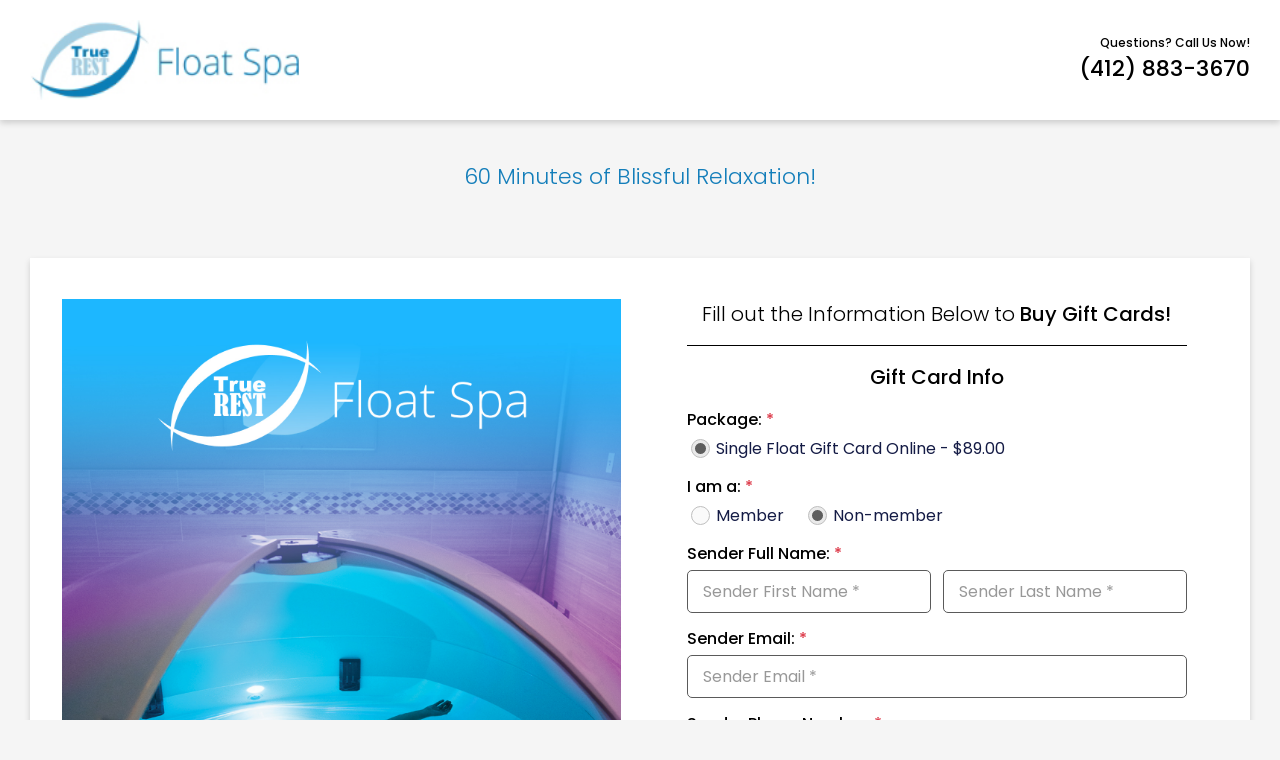

--- FILE ---
content_type: text/html; charset=UTF-8
request_url: https://giftcards.truerest.com/True-REST-South-Hills/gift-cards
body_size: 10159
content:
<!DOCTYPE html>
<html lang="en">
<head>
    <meta charset="UTF-8">
    <meta name="viewport" content="width=device-width, initial-scale=1.0">
   <title>True REST South Hills</title>
    <link rel="preconnect" href="https://fonts.gstatic.com">
    <link href="https://fonts.googleapis.com/css2?family=Poppins:wght@100;200;300;400;500;600&display=swap" rel="stylesheet">   
    <link rel="stylesheet" href="https://cdnjs.cloudflare.com/ajax/libs/font-awesome/4.7.0/css/font-awesome.min.css" integrity="sha512-SfTiTlX6kk+qitfevl/7LibUOeJWlt9rbyDn92a1DqWOw9vWG2MFoays0sgObmWazO5BQPiFucnnEAjpAB+/Sw==" crossorigin="anonymous" />
    <link rel="stylesheet" href="https://giftcards.truerest.com/assets/truerest-gc-new/css/bootstrap.min.css" >
    <link rel="stylesheet" href="https://giftcards.truerest.com/assets/truerest-gc-new/css/counter.css?v=1.0" >
    <link rel="stylesheet" href="https://giftcards.truerest.com/assets/truerest-gc-new/css/owl.theme.default.min.css" >
    <link rel="stylesheet" href="https://giftcards.truerest.com/assets/truerest-gc-new/css/owl.carousel.min.css" >
    <link rel="stylesheet" href="https://giftcards.truerest.com/assets/truerest-gc-new/css/style.css?v=3.5" >
    <script src="https://code.jquery.com/jquery-3.4.1.min.js" ></script>
    <script src="https://cdn.jsdelivr.net/npm/popper.js@1.16.0/dist/umd/popper.min.js" ></script>
    <script src="https://giftcards.truerest.com/assets/truerest-gc-new/js/bootstrap.min.js" ></script>
    <script src="https://giftcards.truerest.com/assets/truerest-gc-new/js/multi-countdown.js?v=1.0"></script>
    <script src="https://giftcards.truerest.com/assets/truerest-gc-new/js/owl.carousel.min.js"></script>
    <link href='https://ajax.googleapis.com/ajax/libs/jqueryui/1.12.1/themes/ui-lightness/jquery-ui.css' rel='stylesheet'>
     <style type="text/css">
        .k-maskedtextbox { padding: 0px !important; }
        
        .form-control input { border: none !important; height: 38px; }
        .package_price { min-width: 110px; }
        .gift_image { display: none; }
        .slide-item { padding: 10px !important; }
        .activeImg { border: 4px solid #147EBA; }
    </style>
<!-- Facebook Pixel Code -->
<script>
!function(f,b,e,v,n,t,s)
{if(f.fbq)return;n=f.fbq=function(){n.callMethod?
n.callMethod.apply(n,arguments):n.queue.push(arguments)};
if(!f._fbq)f._fbq=n;n.push=n;n.loaded=!0;n.version='2.0';
n.queue=[];t=b.createElement(e);t.async=!0;
t.src=v;s=b.getElementsByTagName(e)[0];
s.parentNode.insertBefore(t,s)}(window, document,'script',
'https://connect.facebook.net/en_US/fbevents.js');
fbq('init', '410341397368923');
fbq('track', 'PageView');
</script>
<noscript><img height="1" width="1" style="display:none"
src="https://www.facebook.com/tr?id=410341397368923&ev=PageView&noscript=1"
/></noscript>
<!-- End Facebook Pixel Code -->

<script async src=https://tag.pearldiver.io/ldc.js?pid=247ee2769e0b6871d642b90fec7f157f&aid=16de03f2></script>

<!-- Google Tag Manager -->
<script>(function(w,d,s,l,i){w[l]=w[l]||[];w[l].push({'gtm.start':
new Date().getTime(),event:'gtm.js'});var f=d.getElementsByTagName(s)[0],
j=d.createElement(s),dl=l!='dataLayer'?'&l='+l:'';j.async=true;j.src=
'https://www.googletagmanager.com/gtm.js?id='+i+dl;f.parentNode.insertBefore(j,f);
})(window,document,'script','dataLayer','GTM-574KFXV');</script>
<!-- End Google Tag Manager -->

<!-- Global site tag (gtag.js) - Google Analytics -->
<script async src="https://www.googletagmanager.com/gtag/js?id=G-KZGYC1FXQV"></script>
<script>
  window.dataLayer = window.dataLayer || [];
  function gtag(){dataLayer.push(arguments);}
  gtag('js', new Date());

  gtag('config', 'G-KZGYC1FXQV');
</script>

<!-- Google Tag Manager -->
<script>(function(w,d,s,l,i){w[l]=w[l]||[];w[l].push({'gtm.start':
new Date().getTime(),event:'gtm.js'});var f=d.getElementsByTagName(s)[0],
j=d.createElement(s),dl=l!='dataLayer'?'&l='+l:'';j.async=true;j.src=
'https://www.googletagmanager.com/gtm.js?id='+i+dl;f.parentNode.insertBefore(j,f);
})(window,document,'script','dataLayer','GTM-P46DN9S');</script>
<!-- End Google Tag Manager -->
<!-- Google Tag Manager (noscript) -->
<noscript><iframe src="https://www.googletagmanager.com/ns.html?id=GTM-P46DN9S"
height="0" width="0" style="display:none;visibility:hidden"></iframe></noscript>
<!-- End Google Tag Manager (noscript) -->

<!-- <script type='text/javascript'>
  window.smartlook||(function(d) {
    var o=smartlook=function(){ o.api.push(arguments)},h=d.getElementsByTagName('head')[0];
    var c=d.createElement('script');o.api=new Array();c.async=true;c.type='text/javascript';
    c.charset='utf-8';c.src='https://rec.smartlook.com/recorder.js';h.appendChild(c);
    })(document);
    smartlook('init', '8f6fe5bc9c94e79683b587ea9d3736eea39f7849');
</script> -->
<!-- Google tag (gtag.js) --> 
<script async src="https://www.googletagmanager.com/gtag/js?id=G-FC7MTGMD97"></script> <script> window.dataLayer = window.dataLayer || []; function gtag(){dataLayer.push(arguments);} gtag('js', new Date()); gtag('config', 'G-FC7MTGMD97'); </script>

</head>

<body>
<!-- Google Tag Manager (noscript) -->
<noscript><iframe src="https://www.googletagmanager.com/ns.html?id=GTM-574KFXV "
height="0" width="0" style="display:none;visibility:hidden"></iframe></noscript>
<!-- End Google Tag Manager (noscript) -->
    <div class="wrapper">
        <div class="header">
            <div class="container d-flex justify-content-between align-items-center">
                <div class="logo">
                    <a><img src="https://giftcards.truerest.com/assets/truerest-gc-new/images/logo.jpg" width="270" class="img-fluid"></a>
                </div>
                <div class="callus">
                    <a href="tel:(412) 883-3670" >Questions? Call Us Now! <span>(412) 883-3670</span></a>
                </div>
            </div>
        </div>
        <div class="flash-banner">
            <div class="container clearfix text-center">
                 <!-- <h1>Black Friday Sale! Buy One, Get One <span>FREE</span> Gift Cards!</h1> -->
                 <h1>60 Minutes of Blissful Relaxation!</h1>
                                  <h2></h2>
            </div>
        </div>
        <div class="mind-cont">
            <div class="container">
                 <div class="mid-cont-in ">
                     <div class="row">
                        <div class="mid-cont-in-lft col-12 col-sm-12 col-md-6">
                            <div class="mid-cont-in-lft-cont">
                                                                <img src="https://s3.us-east-1.amazonaws.com/true-rest/images/1735799319Gift Card Page Left Side Image (1).jpg" class="img-fluid ban-desktop" alt="img" >
                                                                                                <img src="https://s3.us-east-1.amazonaws.com/true-rest/images/1735799319Gift Card Page Banner.jpeg" class="img-fluid ban-mobile" alt="img" >
                                                               <!--  <div class="member-cont text-center">
                                    <h3>Are You Currently A True REST Member?</h3>
                                    <p>Check your email for a special member’s <br>only Holiday discount or give us a call.</p>
                                </div> -->
                            </div>
                            
                        </div>
                        <div class="mid-cont-in-rgt col-12 col-sm-12 col-md-6">
                             <form method="POST" action="https://giftcards.truerest.com/v3/True-REST-South-Hills/gift-cards/purchase-gift-card" accept-charset="UTF-8" id="payment-form"><input name="_token" type="hidden" value="1UwCb0kpLZ3CK48ArJE1myLj9NmvHV1ZC0LWrYMN">
                            <div class="mid-cont-in-rgt-in">
                                <!-- <h3 class="text-center"><span>Holiday Float Sale</span></h3> -->
                               <!--  <h3 class="text-center">Fill out the Information Below to <span>Buy One<br> Gift Card and Get One Completely FREE!</span></h3> -->
                                <h3 class="text-center">Fill out the Information Below to <span>Buy Gift Cards!</span></h3>
                                <hr class="hr-line-black">
                                <h3 class="text-center"><span>Gift Card Info</span></h3>

                        <input type="hidden" name="client_id" class="client_id" value="">

                         <div class="packagesList"> 
                            <label class="form-label">Package:  <span class="text-danger">*</span></label>
                            <div class="form-group">
                                
                                                        
                                    <div class="custom-control custom-radio custom-control-inline">
                                        <!-- <input type="radio" value="3144" class="custom-control-input" id="package_id" name="package_id"> -->

                                        

                                        <input class="custom-control-input packages" id="package_id0" data-price="89" data-vouchers="1" data-label="Single Float Gift Card Online" data-taxable="1" data-service="60-Min Float" data-member="33.71" name="package_id" type="radio" value="3144">
                                        <label class="custom-control-label" for="package_id0">Single Float Gift Card Online - 

                                            $89.00
                                         </label>
                                    </div>
                                
                                <div class="text-danger error-block error_package_id"></div>
                            </div>

                                                            </div>


                                                                 <div class="form-group">
                                    <label class="form-label">I am a: <span class="text-danger">*</span></label>
                                    <div class="m-0">
                                        <div class="custom-control custom-radio custom-control-inline pl-20">
                                            <input class="custom-control-input" id="member_yes" data-toggle="modal" data-target="#memberModal" name="check_member" type="radio" value="1">
                                            <label class="custom-control-label" for="member_yes">Member </label>
                                        </div>
                                        <div class="custom-control custom-radio custom-control-inline pl-20">
                                            <input class="custom-control-input" id="member_no" checked="checked" name="check_member" type="radio" value="0">
                                            <label class="custom-control-label" for="member_no">Non-member </label>
                                        </div>
                                    </div>
                                </div>
                                
                                <div class="row row-6">
                                    <div class="col-12 col-sm-12 col-md-12">
                                        <label class="form-label">Sender Full Name: <span class="text-danger">*</span></label>
                                    </div>
                                    <div class="col-12 col-sm-12 col-md-6">
                                        <div class="form-group">
                                              <input class="form-control sender_first_name" placeholder="Sender First Name *" name="sender_first_name" type="text">
                                              <span class="text-danger error-block error_sender_first_name"></span>
                                        </div>
                                    </div>
                                    <div class="col-12 col-sm-12 col-md-6">
                                        <div class="form-group">
                                             <input class="form-control sender_last_name" placeholder="Sender Last Name *" name="sender_last_name" type="text">
                                            <span class="text-danger error-block error_sender_last_name"></span>
                                        </div>
                                    </div>
                                </div>
                                <div class="form-group">
                                    <label class="form-label">Sender Email: <span class="text-danger">*</span></label>
                                    <input class="form-control sender_email" placeholder="Sender Email *" name="sender_email" type="email">
                                        <span class="text-danger error-block error_sender_email"></span>
                                </div>
                                <div class="form-group">
                                    <label class="form-label">Sender Phone Number: <span class="text-danger">*</span></label>
                                    <input class="form-control sender_phone" placeholder="Sender Phone Number *" name="sender_phone" type="text">
                                        <span class="text-danger error-block error_sender_phone"></span>
                                </div>

                                 <div class="col-12 col-sm-12 form-group d-none">
                                    <label class="font-label">Email To:  <span class="text-danger">*</span></label>
                                    <div class="col-sm-12 p-0">
                                        <div class="custom-control custom-radio custom-control-inline">
                                            <input class="custom-control-input" id="Myself" checked="checked" name="buying_for" type="radio" value="self">
                                            <label class="custom-control-label" for="Myself">
                                                Myself 
                                            </label>
                                        </div>
                                        <div class="custom-control custom-radio custom-control-inline">
                                            <input class="custom-control-input" id="other" name="buying_for" type="radio" value="other">
                                            <label class="custom-control-label" for="other">
                                            Someone Else
                                            </label>
                                        </div>
                                    </div>
                                </div>

                                <div class="form-group">
                                    <label class="form-label">Quantity: <span class="text-danger">*</span></label>
                                   <input class="form-control quantity" maxlength="2" name="quantity" type="text" value="1">
                                        <span class="text-danger"></span>
                                        <span class="text-danger error-block error_quantity"></span>
                                   <!--  <p class="quantity-txt"></p> -->
                                </div>
                                <hr class="hr-line-grey">
                              
                                <div class="form-group">
                                    <label class="form-label">Credit Card Number: <span class="text-danger">*</span></label>
                                     <input class="form-control cards-control" id="card_number" placeholder="Card Number (Numbers Only No Dashes) *" name="card_number" type="text" value="">
                                    <span class="text-danger error-block error_card_number"></span>
                                </div>
                                <div class="row row-6">
                                    <div class="col-12 col-sm-12 col-md-4">
                                        <div class="form-group">
                                            <label class="form-label">Exp: <span class="text-danger">*</span></label>
                                           <input class="form-control" id="card_expiry" placeholder="MM/YY *" name="card_expiry" type="text" value="">
                                            <span class="text-danger error-block error_card_expiry"></span>
                                        </div>
                                    </div>
                                    <div class="col-12 col-sm-12 col-md-4">
                                        <div class="form-group">
                                            <label class="form-label">CVC Code: <span class="text-danger">*</span></label>
                                            <input class="form-control" id="card_cvv" placeholder="CVV *" name="card_cvv" type="text" value="">
                                            <span class="text-danger error-block error_card_cvv"></span>
                                        </div>
                                    </div>
                                    <div class="col-12 col-sm-12 col-md-4">
                                        <div class="form-group">
                                            <label class="form-label">Zip Code: <span class="text-danger">*</span></label>
                                            <input class="form-control" id="address_postal_code" placeholder="Zip *" name="address_postal_code" type="text" value="">
                                            <span class="text-danger error-block error_card_zip_code"></span>
                                        </div>
                                    </div>
                                </div>


                                <div class="col-12 col-sm-12 form-group">
                                    <label class="font-label">Choose an image:  <span class="text-danger">*</span></label>

                                    <div class="owl-carousel owl-theme owl-carousel-file">


                                        
                                         <div class="item">
                                            <div class="slide-item">
                                                <input type="radio" class="gift_image" name="gift_image" value="https://true-rest.s3.amazonaws.com/images/1713900727oval1.jpg" />
                                                <img class="radio_image" src="https://true-rest.s3.amazonaws.com/images/1713900727oval1.jpg" alt="img" width="95%" >
                                            </div>
                                        </div>

                                        
                                         <div class="item">
                                            <div class="slide-item">
                                                <input type="radio" class="gift_image" name="gift_image" value="https://true-rest.s3.amazonaws.com/images/1713900727round1.jpg" />
                                                <img class="radio_image" src="https://true-rest.s3.amazonaws.com/images/1713900727round1.jpg" alt="img" width="95%" >
                                            </div>
                                        </div>

                                        
                                         <div class="item">
                                            <div class="slide-item">
                                                <input type="radio" class="gift_image" name="gift_image" value="https://true-rest.s3.amazonaws.com/images/1713900728oval2.jpg" />
                                                <img class="radio_image" src="https://true-rest.s3.amazonaws.com/images/1713900728oval2.jpg" alt="img" width="95%" >
                                            </div>
                                        </div>

                                        
                                         <div class="item">
                                            <div class="slide-item">
                                                <input type="radio" class="gift_image" name="gift_image" value="https://true-rest.s3.amazonaws.com/images/1713900728oval3.jpg" />
                                                <img class="radio_image" src="https://true-rest.s3.amazonaws.com/images/1713900728oval3.jpg" alt="img" width="95%" >
                                            </div>
                                        </div>

                                        
                                         <div class="item">
                                            <div class="slide-item">
                                                <input type="radio" class="gift_image" name="gift_image" value="https://true-rest.s3.amazonaws.com/images/1713900728round3.jpg" />
                                                <img class="radio_image" src="https://true-rest.s3.amazonaws.com/images/1713900728round3.jpg" alt="img" width="95%" >
                                            </div>
                                        </div>

                                        
                                         <div class="item">
                                            <div class="slide-item">
                                                <input type="radio" class="gift_image" name="gift_image" value="https://true-rest.s3.amazonaws.com/images/1713900728round2.jpg" />
                                                <img class="radio_image" src="https://true-rest.s3.amazonaws.com/images/1713900728round2.jpg" alt="img" width="95%" >
                                            </div>
                                        </div>

                                                                             
                                    </div>

                                </div>
                              
                                
                                <hr class="hr-line-grey my-4">
                                <h3 class="text-center"><span>Order Total</span></h3>
                                <div class="max-318">
                                    <table class="table-no-border w-100">
                                        <tbody>
                                            <tr class="membershipSpan d-none"><td class="text-center" colspan="2"><label class="text-success"><b>Exclusive price for memberships</b></label></td></tr>
                                            <tr>
                                                <td class="text-left package_name">Package Name</td>
                                                <td class="text-right package_price pl-3">$00.00</td>
                                            </tr>
                                            <tr class="taxRow d-none">
                                                <td class="text-left">Tax (%)</td>
                                                <td class="text-right pl-3">$00.00</td>
                                            </tr>
                                        </tbody>
                                        <tfoot>
                                            <tr>
                                                <td class="text-right">Total</td>
                                                <td class="text-right total_price pl-3">$00.00</td>
                                            </tr>
                                        </tfoot>
                                    </table>
                                </div>
                               <!--  <h4 class="aple-btns">(APPLE OR ANDROID PAY BUTTONS HERE WHEN AVAILABLE)</h4> -->
                                <div class="text-center">
                                    <a href="#" class="order-btn"><span><img src="https://giftcards.truerest.com/assets/truerest-gc-new/images/shopping-cart.svg" width="18"></span>COMPLETE ORDER</a>
                                </div>
                                <!-- <div class="text-center">
                                    <br clear="all"><a href="https://truerest.com/policy/" target="_blank">Terms and Conditions Apply</a>
                                </div> -->

                                <div class="form-group d-none text-danger processDiv">
                                        <div class="spinner-border" role="status">
                                          <span class="sr-only">Loading...</span>
                                        </div>
                                        <span style="margin-left: 30px; position: absolute;">Please wait while we process your payment ...</span>
                                </div>
                                <input type="hidden" name="link_source" value="">
                                <input type="hidden" name="ucode" value="">

                                </form>
                                
                            </div>

                       </div>
                     </div>
                     
                 </div>
            </div>
        </div>

       <!--  <div class="container securepayment">
            <div class="row">
                <div class="col-12 col-sm-12 col-md-6 securepayment-blk">
                    <div class="securepayment-blk-in">
                        <div class="securepayment-blk-lft"><img src="https://giftcards.truerest.com/assets/truerest-gc-new/images/secure1.svg" alt="secure" ></div>
                        <div class="securepayment-blk-rgt">
                            <h3>Satisfaction Guaranteed</h3>
                            <p>If you’re not 100% satisfied with your first float, you pay nothing! Your gift card may be re-gifted to a friend to use instead.</p>
                        </div>
                    </div>
                </div>
                <div class="col-12 col-sm-12 col-md-6 securepayment-blk">
                    <div class="securepayment-blk-in">
                        <div class="securepayment-blk-lft"><img src="https://giftcards.truerest.com/assets/truerest-gc-new/images/secure2.svg" alt="secure" ></div>
                        <div class="securepayment-blk-rgt">
                            <h3>Secure Payment</h3>
                            <p>All ordera are done through a very secure network. Your credit card information is never stored in any way. We respect your privacy.</p>
                        </div>
                    </div>
                </div>
            </div>
        </div> -->


       <div class="foot-blk">
            <div class="container foot-blk-in">
                <!-- <h2>Learn More About Float Therapy at True REST</h2> -->
                <div class="row">
                    <!-- <div class="col-12 col-sm-12 col-md-6 foot-blk-in-lft">
                        <div class="video-frame">
                            <img src="https://giftcards.truerest.com/assets/truerest-gc-new/images/video-frame.jpg" alt="img" height="248" width="100%" >
                        </div>
                    </div> -->
                    <div class="col-12 col-sm-12 text-center foot-blk-in-rgt">
                        <div class="map-main123">
                           <!--  <div class="map-main-lft">

                                 <iframe src="https://maps.google.com/maps?q=True+REST+South+Hills+2101+Greentree+Road%0ASuite+B-101+Pittsburgh+PA+15220&amp;output=embed" width="100%" height="248" frameborder="0" style="border:0;" allowfullscreen="" aria-hidden="false" tabindex="0"></iframe>
                            </div> -->
                            <div class="map-main-rgt123">
                                                                <p>True REST South Hills<br>2101 Greentree Road
Suite B-101<br>
                                    Pittsburgh, PA 15220</p>
                                                                        <p class="text-center">
                                    <a href="https://truerest.com/policy/" target="_blank">Terms and Conditions Apply</a>
                                </p>

                            </div>
                        </div>
                    </div>
                </div>
            </div>
            <div class="container copy-rights"><p>© True REST 2026 | Designed by Webappclouds</p></div>
        </div>


    </div>



<!-- Modal -->
<div class="modal fade modal-small" id="memberModal" tabindex="-1" role="dialog" aria-labelledby="memberModalLabel" aria-hidden="true">
    <div class="modal-dialog" role="document">
      <div class="modal-content">
        <div class="modal-body text-center">
            <button type="button" class="close" data-dismiss="modal" aria-label="Close">
                <span aria-hidden="true">&times;</span>
            </button>
           
            <div class="step-3 d-none">
                <span class="back-btn backto6" style="cursor: pointer;"><img src="https://giftcards.truerest.com/assets/images/back.svg" class="mr-1">BACK</span>
                <h2 class="page-title-sub">WE’VE SENT YOU A CODE</h2>
                <p class="para-modal">PLEASE ENTER YOUR SIX DIGIT CODE</p>
                <div class="max-220 mb-3">
                    <input type="text" class="form-control smscode text-center" placeholder="ENTER SIX DIGIT CODE" >
                </div>
                <div class="text-center">
                        <a class="btn-blue validateSms">Validate</a>
                    </div>
            </div>

            <div class="step-6">
                <h2 class="page-title-sub">PLEASE ENTER YOUR <br>EMAIL or PHONE</h2>
                <div class="max-220">
                    <div class="mb-3">
                        <input type="text" class="form-control phone text-center" placeholder="Enter Email or Phone" >
                        <span class="text-danger" style="font-size: 14px;">Your Phone Number should be in the below format: <br> For example 8445152294</span>
                    </div>
                    <div class="text-center">
                        <a class="btn-blue min-120 sendText">CONTINUE</a>
                    </div>
                </div>
            </div>
           
        </div>
      </div>
    </div>
  </div>


  <!-- Modal -->
<div class="modal fade modal-small" id="trackModal" tabindex="-1" data-backdrop="static"  data-keyboard="false" role="dialog" aria-labelledby="trackModalLabel" aria-hidden="true">
    <div class="modal-dialog" role="document">
      <div class="modal-content">
        <div class="modal-body text-center">
           <!--  <button type="button" class="close" data-dismiss="modal" aria-label="Close">
                <span aria-hidden="true">&times;</span>
            </button> -->

            <div class="step-6">
                <h2 class="page-title-sub">PLEASE ENTER YOUR EMAIL</h2>
                <div class="max-220">
                    <div class="mb-3">
                        <input type="text" class="form-control text-center" id="trackEmail" name="sender_email_track" placeholder="Please Enter Your Email" autocomplete="off" >
                        <span id="error-message" style="color: red; display: none;"></span>
                    </div>
                    <div class="text-center">
                        <a class="btn-blue-wo-bord min-120" id="trackEmailContinue">CONTINUE</a>
                        <a id="trackEmailContinue1"></a>
                    </div>
                </div>
            </div>
           
        </div>
      </div>
    </div>
  </div>
  <script type="text/javascript" src="https://giftcards.truerest.com/assets/js/kendo.custom.min.js"></script>
  <script src="https://giftcards.truerest.com/assets/truerest-gc-new/js/bootstrap-notify.js" ></script>
  <script type="text/javascript">

    $(document).ready(function(){
            $( document ).on( 'focus', ':input', function(){
                $( this ).attr( 'autocomplete', 'off-password' );
            });
        });

     $(function () {
        $('[data-toggle="tooltip"]').tooltip()
    })
    $('.owl-carousel-file').owlCarousel({
        loop:false,
        margin:0,
        dots:false,
        responsiveClass:true,
        responsive:{
            0:{
                items:1,
                nav:true
            },
            600:{
                items:2,
                nav:true
            },
            1000:{
                items:2,
                nav:true,
                loop:false
            }
        }
    });

    $(".radio_image").click(function(){
        $(".radio_image").removeClass('activeImg');
        $(this).addClass('activeImg');
        $(".radio_image").prev().attr('checked',false);
        $(this).prev().attr('checked',true);
    });


      $('.order-btn').on('click', function(e) { 

            e.preventDefault(); 
            $('.error-block').html('');
            $('.order-btn').hide();
            $('.processDiv').removeClass('d-none');

              var card_number = document.getElementById("card_number");
                    
              var card_cvv = document.getElementById("card_cvv");
               card_number.type = "password"; card_cvv.type = "password";
            $.ajax({
                type: "POST",
                url: $('#payment-form').attr('action'),
                data: $('#payment-form').serialize(),
                success: function(data) {
                    //location.reload();
                    //var response = data.responseJSON;
                    window.location = 'https://giftcards.truerest.com/True-REST-South-Hills/giftcard/order/'+data.unique_code;
                },
                error: function(data)
                {
                    var response = data.responseJSON;
                     $('.order-btn').show();
                     $('.processDiv').addClass('d-none');

                    $.each(response.errors, function(key, value){
                        key =key.replace(".","");
                        $('.error_'+key).html(value);
                    });

                    card_number.type = "text"; card_cvv.type = "text";


                    $('html, body').animate({
                            scrollTop: $(".packagesList").offset().top
                        }, 500);
                                            
                }
            });
        });

       $("#card_number").kendoMaskedTextBox({
                    mask: '0000 0000 0000 0000',
         }); 

         $("#card_expiry").kendoMaskedTextBox({
                // mask: '00/0000',
                mask: '00/00',
         }); 

//         $("#card_cvv").kendoMaskedTextBox({
//                mask: "0000"
//         });

         $(".sender_phone").kendoMaskedTextBox({
                mask: "0000000000"
         });


  </script>

  <script>
       
        $(document).ready(function(){


        $(".packages:first").attr('checked', true);
        
        setTimeout(function(){ calculatePrice(); }, 100);

         var owl;
        function loadslider(){
            owl = $('.owl-carousel');
            owl.owlCarousel({
                loop:false,
                margin:10,
                nav:false,
                items: 1,
                dots: false,
                onInitialized: counter,
                onChanged: counter 
            });
            
            // Custom Button
            $('.am-next').click(function() {
                owl.trigger('next.owl.carousel');
            });
            $('.am-prev').click(function() {
                owl.trigger('prev.owl.carousel');
            });

        }

        //loadslider();
           

            function counter(event) {
                if (!event.namespace) {
                    return;
                }
                var slides = event.relatedTarget;
                $('.slider-counter').text(slides.relative(slides.current()) + 1 + ' of ' + slides.items().length);
                if (event.item.index == 0) jQuery(".am-prev").addClass('disabled');
                    else jQuery(".am-prev").removeClass('disabled');

                    if (event.item.index == (event.item.count - 1)) jQuery(".am-next").addClass('disabled');
                    else jQuery(".am-next").removeClass('disabled');
            }

            
        // owl.on('initialized.owl.carousel changed.owl.carousel', function(e) {
        //     if (!e.namespace)  {
        //     return;
        //     }
        //     var carousel = e.relatedTarget;
        //     $('.slider-counter').text(carousel.relative(carousel.current()) + 1 + ' of ' + carousel.items().length);
        // }) 


         $('.quantity').on('input', function() {
            
            //generateRecipients();
            calculatePrice();

        });
            
        });


    function generateRecipients(){

        var quantity = $('.quantity').val();

        var recipients = '';

            var package_vouchers = $(".packages:checked").attr('data-vouchers');

            var length = $('.owl-carousel .item').length;
             // for (var i=0; i<length; i++) {
             //       $(".owl-carousel").trigger('remove.owl.carousel', [i])
             //                                 .trigger('refresh.owl.carousel');
             //    }

            var c= 1;
            for(var count=1;count<=quantity;count++){

             for(var voucher=1;voucher<=parseInt(package_vouchers);voucher++){

                var innerHtml = '<div class="item">';
            if(c==1){
                 innerHtml += '<div class="custom-control custom-radio pl-20 mb-3">';
                 innerHtml += '<input type="radio" class="custom-control-input" id="copyRecp" name="copyrecp" >';
                 innerHtml += '<label class="custom-control-label" for="copyRecp">Click here if all gift cards have the same recipient info </label></div>';
             }
             innerHtml += '<div class="row row-6">';
             innerHtml += '<div class="col-12 col-sm-12 col-md-12">';
              innerHtml += '<label class="form-label">Recipient Full Name: <span class="text-danger">*</span></label></div>';
             innerHtml += '<div class="col-12 col-sm-12 col-md-6">';
              innerHtml += '<div class="form-group">';
              innerHtml += '<input type="text" name="first_name[]" class="form-control fname" placeholder="Recipient First Name *" > <span class="text-danger error-block error_first_name'+(c-1)+'"></span>';
              innerHtml += '</div></div>';
              innerHtml += '<div class="col-12 col-sm-12 col-md-6">';
             innerHtml += '<div class="form-group">';
              innerHtml += '<input type="text" name="last_name[]" class="form-control lname" placeholder="Recipient Last Name *" > <span class="text-danger error-block error_last_name'+(c-1)+'"></span>';
            innerHtml += '</div></div>';
             innerHtml += '</div>';
            innerHtml += '<div class="form-group">';
             innerHtml += '<label class="form-label">Recipient Email:  <span class="text-danger">*</span></label>';
            innerHtml += '<input type="text" name="email[]" class="form-control remail" placeholder="Recipient Email Address *" > <span class="text-danger error-block error_email'+(c-1)+'"></span>';
            innerHtml += '</div></div>';

                /*$('.owl-carousel').trigger('add.owl.carousel', [innerHtml])
                .trigger('refresh.owl.carousel');*/

                c++;
                }
            }

            copySender();
            calculatePrice();
    }

    function copySender(){

        if ($('#Myself').is(':checked')) {
            $(".fname").val($('.sender_first_name').val());
            $(".lname").val($('.sender_last_name').val());
            $(".remail").val($('.sender_email').val());
        }
    }

    $(document).on('click','#copyRecp', function(e) {

            $(".fname").val($('.fname:first').val());
            $(".lname").val($('.lname:first').val());
            $(".remail").val($('.remail:first').val());

    });
    

    $('#Myself').click(function(){
        copySender();
        $('.Recipientdiv').addClass('d-none');

    });

    $('#other').click(function(){
        $('.Recipientdiv').removeClass('d-none');

    });



    $(".sender_first_name,.sender_last_name,.sender_email").keyup(function(event) {
        copySender();
    });

    $(document).on('change', '.packages', function(){
            generateRecipients();   
            calculatePrice();
    });


    function calculatePrice(){

        var package = $(".packages:checked");

        var package_price = package.attr('data-price');
        var package_label = package.attr('data-label');
        var package_vouchers = package.attr('data-vouchers');
        var taxable = package.attr('data-taxable');
        var service_name = package.attr('data-service');
        
        var member = package.attr('data-member');
        var nonmember = package.attr('data-nonmember');

        quantity = $('.quantity').val();

        if(quantity == '')
            quantity = 1;

        if(!package_price){

            return false;
        }

        package_price = parseFloat(package_price);

        if(member > 0 && $('.client_id').val() != ''){

            package_price = package_price - (package_price*member/100); //.toFixed(2);

            //package_price.toFixed(2);

        } else if(nonmember > 0){

            package_price = package_price - (package_price*nonmember/100);
        }

        package_price = package_price.toFixed(2);

        var total_price = package_price*(quantity);

        if(taxable==1){

            $('.taxRow').removeClass('d-none');

            var tax_amount = total_price*(0/100);

            total_price += parseFloat(tax_amount);

            $('.taxRow .pl-3').html('$'+tax_amount.toFixed(2));

        } else {

            $('.taxRow').addClass('d-none');
        }


        $('.package_name').html(package_label+ '<br><span class="text-success">'+(service_name +' '+quantity*package_vouchers)+' voucher(s)</span>');
        $('.package_price').html(quantity+' X $'+package_price);
        $('.total_price').html('$'+total_price.toFixed(2));

        if(member > 0 && $('.client_id').val() != ''){

            $('.package_price').html( $('.package_price').html() + ' (<del>$'+package.attr('data-price')+'</del>)' );
            $('.membershipSpan').removeClass('d-none');
        } else if(nonmember > 0){

            $('.package_price').html( $('.package_price').html() + ' (<del>$'+package.attr('data-price')+'</del>)' );
            $('.membershipSpan').addClass('d-none');

        } else {

            $('.membershipSpan').addClass('d-none');
        }
       

    }


     $('.sendText').click(function(){

          checkMember($('.phone').val(),'sms');

      })

    $('.validateSms').click(function(){

          validateMember($('.smscode').val());

      })

    function checkMember(search_param,type = 'email'){

          $('.sendMail,.sendText').hide();

        $.ajax({
                    url: 'https://giftcards.truerest.com/True-REST-South-Hills/check-membership',
                    type: 'POST',
                    data: {_token: '1UwCb0kpLZ3CK48ArJE1myLj9NmvHV1ZC0LWrYMN', search_param:search_param, type : type},
                    success: function (data) { 

                      data = JSON.parse(data);

                      if(data.status){

                        if(type =='email'){

                          $('.step-5').removeClass('d-none');
                        } else {
                          $('.step-3').removeClass('d-none');
                        }

                        $('.step-4,.step-6').addClass('d-none');

                      } else{
                        alert("Your record not found in memberships.");
                      }

                      $('.sendMail,.sendText').show();
                    },
                    error: function(data){

                      alert("Something went wrong.")

                      $('.sendMail,.sendText').show();
                    }
                }); 
      }

      function validateMember(code){

          $('.validateEmail,.validateSms').hide();

        $.ajax({
                    url: 'https://giftcards.truerest.com/True-REST-South-Hills/check-code',
                    type: 'POST',
                    data: {_token: '1UwCb0kpLZ3CK48ArJE1myLj9NmvHV1ZC0LWrYMN', code:code},
                    success: function (data) { 

                      if(data==0){

                        alert("Invalid code");
                        return false;
                      } else{
                        $('.client_id').val(data.client_id).attr('readonly','readonly');
                        $('.sender_first_name').val(data.firstName).attr('readonly','readonly');
                        $('.sender_last_name').val(data.lastName).attr('readonly','readonly');

                        if(data.email != '' && data.email != null)
                            $('.sender_email').val(data.email).attr('readonly','readonly');
                        
                        if(data.phone != '' && data.phone != null)
                            $('.sender_phone').val(data.phone).attr('readonly','readonly');
                      }

                      $('.validateEmail,.validateSms').show();
                      $('.verifyMember').hide();
                      $('.close').click();
                       generateRecipients();   
                        calculatePrice();
                      alert("Your membership has been validated, you will see discounts at the checkout screen.")
                    },
                    error: function(data){

                      alert("Something went wrong.")

                      $('.validateEmail,.validateSms').show();
                    }
                }); 
      }

      $(".radio_image:first").click();


        $(document).ready(function() {
            //$('#trackModal').modal('show');

            $('#trackEmailContinue').click(function(){

                var track_email = $('#trackEmail').val();
                var errorMessage = $("#error-message");
                errorMessage.text('').hide();

                if (track_email === "") {
                  errorMessage.text("Please Email is required.").show();

                  setTimeout(function() {
                        $('#error-message').fadeOut();
                    }, 3000);
                  return; 
                }
                var emailRegex = /^[a-zA-Z0-9._-]+@[a-zA-Z0-9.-]+\.[a-zA-Z]{2,6}$/;
                if (!emailRegex.test(track_email)) {
                  errorMessage.text("Please enter a valid email address.").show();
                  setTimeout(function() {
                        $('#error-message').fadeOut();
                    }, 3000);
                  return; 
                }
                $.ajax({
                        url: 'https://giftcards.truerest.com/True-REST-South-Hills/giftcard-page-track',
                        type: 'POST',
                        data: {_token: '1UwCb0kpLZ3CK48ArJE1myLj9NmvHV1ZC0LWrYMN', track_email : track_email,session_id: 'xOzfNg7xHyeE5uehpV77fvTkBjmNvo3nVT8zQPh3',                    ip_address: '10.0.2.200'},
                        success: function (data) { 
                            if (data.success) {
                                // alert(data.message);
                                $(".sender_email_track").val(track_email);
                                $('#trackModal').modal('hide');

                            } else {
                                alert('Error: ' + data.message);
                            }
                        },
                        error: function(data){
                          alert("Something went wrong.");
                        }
                    }); 
               
              });
        });

        $(document).ready(function() {
        // Call the function to collect data on page load
        //collectFormDataAndSend();

        $('input').on('blur', function() { //change
            collectFormDataAndSend();
        });

        function collectFormDataAndSend() {
            var formData = {}; 
            var email = $('.sender_email').val();
            var package_id = $('input[name="package_id"]:checked').val();
            var check_member = $('input[name="check_member"]:checked').val();
            var excludeFields = [
                "card_number","card_expiry","card_cvv","address_postal_code",
                "gift_image","link_source","ucode","undefined",
            ]; 

            $('input').each(function() {
                var inputName = $(this).attr('name');
                var inputId = $(this).attr('id');
                var inputValue = '';

                // Skip excluded fields
                if (excludeFields.includes(inputName) || excludeFields.includes(inputId)) {
                    return; // Skip this field
                }

                // For other inputs (text, email, etc.)
                else {
                    inputValue = $(this).val();
                }

                formData[inputName] = inputValue;
            });
            console.log(formData);
            // Send data via AJAX to the server
            $.ajax({
                url: 'https://giftcards.truerest.com/True-REST-South-Hills/giftcard-page-track-save-field', 
                method: 'POST',
                data: {
                    _token: '1UwCb0kpLZ3CK48ArJE1myLj9NmvHV1ZC0LWrYMN', 
                    json_data: JSON.stringify(formData), 
                    session_id: 'xOzfNg7xHyeE5uehpV77fvTkBjmNvo3nVT8zQPh3', 
                    ip_address: '10.0.2.200', 
                    email: email,
                    package_id: package_id 
                },
                success: function(response) {
                    console.log('Data saved successfully');
                },
                error: function(xhr, status, error) {
                    console.error('Error saving data');
                }
            });
        }
    });

    </script>
<script defer src="https://static.cloudflareinsights.com/beacon.min.js/vcd15cbe7772f49c399c6a5babf22c1241717689176015" integrity="sha512-ZpsOmlRQV6y907TI0dKBHq9Md29nnaEIPlkf84rnaERnq6zvWvPUqr2ft8M1aS28oN72PdrCzSjY4U6VaAw1EQ==" data-cf-beacon='{"version":"2024.11.0","token":"595eaa8de51443439b60640a4e6f2f41","r":1,"server_timing":{"name":{"cfCacheStatus":true,"cfEdge":true,"cfExtPri":true,"cfL4":true,"cfOrigin":true,"cfSpeedBrain":true},"location_startswith":null}}' crossorigin="anonymous"></script>
</body>
</html>

--- FILE ---
content_type: text/css
request_url: https://giftcards.truerest.com/assets/truerest-gc-new/css/counter.css?v=1.0
body_size: 744
content:
 
.purple-gradient {
  background: linear-gradient(40deg, #ff6ec4, #7873f5);
}

.young-passion-gradient {
  background: linear-gradient(40deg, #b12a5b, #ff8177);
}

.title h1 {
  text-align: left;
  color: #202020;
}

.hero {
  color: white;
  padding: 15px;
}

.hero h3 {
  color: white;
}

.description, .simple-examples {
  margin-top: 15px;
}

.description p, .simple-examples p {
  font-weight: 700;
}

.simple-examples .countdown {
  display: none;
}

.simple-examples .countdown.simple-bar {
  background-color: #af0b0b;
  margin: 20px;
  padding: 3px 21px;
  border-radius: 10px;
  text-align: center;
  font-weight: 700;
  color: white;
}

.simple-examples .countdown.fix {
  font-size: 14px;
}

.countdown.show, .countdown.hero_count {
  /* text-align: center;
  background-color: #e4e4e4;
  margin: 22px;
  padding: 20px;
  border-radius: 30px; */
}

.countdown.show h2, .countdown.hero_count h2 {
  font-size: 60px;
}

.countdown.show .running, .countdown.hero_count .running {
  display: -webkit-box;
  display: -ms-flexbox;
  display: flex;
  -ms-flex-flow: wrap;
      flex-flow: wrap;
  -webkit-box-pack: center;
      -ms-flex-pack: center;
          justify-content: center;
}

.countdown.show .running timer, .countdown.hero_count .running timer {
  font-size: 34px;
  font-weight: 500;
  display: -webkit-box;
  display: -ms-flexbox;
  display: flex;
  line-height: 1;
  color: #147EBA;
}

.countdown.show .running timer .days, .countdown.hero_count .running timer .days,
.countdown.show .running timer .hours,
.countdown.hero_count .running timer .hours,
.countdown.show .running timer .minutes,
.countdown.hero_count .running timer .minutes,
.countdown.show .running timer .seconds,
.countdown.hero_count .running timer .seconds {
  width: 114px;
  text-align: center;
  margin: 0 7px;
}

@media (max-width: 480px) {
  .countdown.show .running timer, .countdown.hero_count .running timer {
    font-size: 40px;
  }
  .countdown.show .running timer .days, .countdown.hero_count .running timer .days,
  .countdown.show .running timer .hours,
  .countdown.hero_count .running timer .hours,
  .countdown.show .running timer .minutes,
  .countdown.hero_count .running timer .minutes,
  .countdown.show .running timer .seconds,
  .countdown.hero_count .running timer .seconds {
    width: 49px;
  }
}

.countdown.show .running .labels, .countdown.hero_count .running .labels {
  display: -webkit-box;
  display: -ms-flexbox;
  display: flex;
  font-size: 10px;
  font-weight: 500;
}

.countdown.show .running .labels span, .countdown.hero_count .running .labels span {
  width:133px;
  text-align: center;
  margin: 0px 2px;
}

@media (max-width: 480px) {
  .countdown.show .running .labels span, .countdown.hero_count .running .labels span {
    width: 69px;
  }
}

.countdown.show .running .text, .countdown.hero_count .running .text {
  font-size: 20px;
  margin-top: 12px;
  font-weight: 600;
}

.countdown.show .running button, .countdown.hero_count .running button {
  border: none;
  background-color: black;
  color: white;
  border-radius: 25px;
  padding: 10px 20px;
  margin: 10px;
}

.countdown.show .running .break, .countdown.hero_count .running .break {
  -ms-flex-preferred-size: 100%;
      flex-basis: 100%;
  height: 0;
}

.countdown.show .ended, .countdown.hero_count .ended {
  display: none;
  -ms-flex-flow: wrap;
      flex-flow: wrap;
  -webkit-box-pack: center;
      -ms-flex-pack: center;
          justify-content: center;
}

.countdown.show .ended .text, .countdown.hero_count .ended .text {
  font-size: 20px;
}

.countdown.show .ended button, .countdown.hero_count .ended button {
  border: none;
  background-color: #5a0000;
  color: white;
  border-radius: 25px;
  padding: 10px 20px;
  margin: 10px;
}

.countdown.show .ended .break, .countdown.hero_count .ended .break {
  -ms-flex-preferred-size: 100%;
      flex-basis: 100%;
  height: 0;
}

.countdown.hero_count {
  background-color: #6d0303;
  margin: 0 10px;
}

.countdown.hero_count h2 {
  font-size: 40px;
  color: #b3b3b3;
  font-size: 33px;
}

.countdown.hero_count .running timer {
  color: #e2e2e2;
}

.countdown.hero_count .running button {
  background-color: #af0b0b;
}

.countdown.hero_count .running button a {
  color: white;
}

.countdown.hero_count .running .labels span {
  width: 95px;
  margin: 0px 3px 0px 0px;
}

@media (max-width: 480px) {
  .countdown.hero_count .running .labels span {
    width: 69px;
  }
}
/*# sourceMappingURL=style.css.map */
@keyframes flickerAnimation {
  0%   { opacity:1; }
  50%  { opacity:0; }
  100% { opacity:1; }
}
@-o-keyframes flickerAnimation{
  0%   { opacity:1; }
  50%  { opacity:0; }
  100% { opacity:1; }
}
@-moz-keyframes flickerAnimation{
  0%   { opacity:1; }
  50%  { opacity:0; }
  100% { opacity:1; }
}
@-webkit-keyframes flickerAnimation{
  0%   { opacity:1; }
  50%  { opacity:0; }
  100% { opacity:1; }
}
.animate-flicker {
   -webkit-animation: flickerAnimation 4s infinite;
   -moz-animation: flickerAnimation 4s infinite;
   -o-animation: flickerAnimation 4s infinite;
    animation: flickerAnimation 4s infinite;
    font-weight: 500 !important;
      text-shadow: 2px 2px red;
}

.blink{    opacity: 0;
    animation: blinking 1s linear infinite;
    text-shadow: 0px 7px 2px rgb(159 204 225 / 89%);
    font-weight: 500 !important;
  }
@keyframes blinking {
  from,
  49.9% {
    opacity: 0;
  }
  50%,
  to {
    opacity: 1;
  }
}

--- FILE ---
content_type: text/css
request_url: https://giftcards.truerest.com/assets/truerest-gc-new/css/style.css?v=3.5
body_size: 2174
content:

body{
  font-family: 'Poppins', sans-serif;
  font-size: 16px;
  line-height: 25px;
  color:#141B45;
  background: #F5F5F5;
}
.header {
  box-shadow: 0 3px 6px rgba(0,0,0,0.16);
  padding: 20px 0;
  background: #FFFFFF;
}
.container {
  max-width: 1250px;
}
 
.btn-blue {
  background: #436490 !important;
  border: 2px solid #fff !important;
  outline: 3px solid #436490 !important;
  padding: 7px 25px;
  font-size: 19px;
  line-height: 22px;
  color: #fff !important;
  text-transform: uppercase;
  text-align: center;
  display: inline-block;
  cursor: pointer;
}
.btn-blue-wo-bord {
  background: #436490 !important;
  border: none !important;
  outline: none !important;
  padding: 9px 25px;
  font-size: 11px;
  line-height: 14px;
  color: #fff !important;
  text-transform: uppercase;
  text-align: center;
  display: inline-block;
  cursor: pointer;
  letter-spacing: 2px;
  border-radius: 16px;
}

.mind-cont-blk p small {
  font-size: 12px;
  line-height: 14px;
  color: #141B45;
  margin: 0;
  padding: 0 0 20px;
}

.modal-small .modal-dialog {
  width: 100%;
  max-width: 360px;
}
.modal-small .modal-content{
  background: #F4F4F4;
  border: 0;
  border-radius: 11px;
  padding: 25px;
}
.modal-small .modal-content h2 {
  font-size: 19px;
  line-height: 22px;
  color: #171717;
  margin: 0;
  padding: 10px 0 15px;
  text-align: center;
  letter-spacing: 2px;
}
.modal-small .modal-content .modal-body {
  padding: 0;
}
.max-120 {
  max-width: 120px;
  width: 100%;
  margin: 0 auto;
}
.max-220 {
  max-width: 220px;
  width: 100%;
  margin: 0 auto;
}

.btn-white {
  border:0 !important;
  background: #FFFFFF !important;
  box-shadow: 0 1px 3px rgba(0,0,0,0.10);
  font-size: 14px;
  line-height: 16px;
  color: #171717;
  text-transform: uppercase;
  text-align: center;
  border-radius: 16px;
  padding: 8px 25px !important;
  cursor: pointer;
}

.close {
  width: 29px;
  height: 29px;
  padding: 0 !important;
  box-shadow: 0 1px 3px rgba(0,0,0,0.10);
  font-size: 25px;
  line-height: 29px;
  font-weight: 400;
  color: #171717;
  text-align: center;
  border-radius: 50%;
  background: #FFFFFF !important;
  display: flex;
  align-items: center;
  justify-content: center;
  opacity: 1 !important;
  position: absolute;
  right: -35px;
  top: -37px;
}
.back-btn {
  font-size: 11px;
  line-height: 13px;
  font-weight: 400;
  color: #171717;
  text-transform: uppercase;
  display: inline-flex;
  align-items: center;
  position: absolute;
  left: -10px;
  top: -14px;
}
.para-modal{
  font-size: 11px;
  line-height: 13px;
  font-weight: 400;
  color: #171717;
  margin: 0;
  padding: 0 0 15px;
  letter-spacing: 1.5px;
}
 
.form-group {
  margin-bottom: 13px;
}
.form-control {
  border:1px solid #5A5A5A !important;
  background: #FFFFFF !important;
  box-shadow: none;
  font-size: 16px;
  line-height: 25px;
  color: #000000;
  border-radius: 5px;
  padding: 5px 15px !important;
  height: 43px;
}
textarea.form-control {
  height: auto;
}
.form-control::-webkit-input-placeholder {
  color: #000000;
  opacity: 0.4;
}
.form-control:-moz-placeholder {
  color:  #000000;
  opacity: 0.4;
}
.form-control::-moz-placeholder {
  color:  #000000;
  opacity: 0.4;
  letter-spacing: 1.5px;
}
.form-control:-ms-input-placeholder {
  color:  #000000;
  opacity: 0.4;
}
.form-label {
  font-size: 16px;
  line-height: 25px;
  color: #000000;
  font-weight: 500;
  margin-bottom: 4px;
}

.callus a{
  font-size: 12px;
  line-height: 18px;
  color: #000000;
  font-weight: 500;
  text-align: right;
  display: block;
  text-decoration: none;
}
.callus a span {
  display: block;
  font-size: 22px;
  line-height: 33px;
  color: #000000;
  font-weight: 500;
}
.flash-banner {
  padding:40px 0 50px;
}
.flash-banner h1 {
  font-size: 22px;
  line-height: 33px;
  color: #147EBA;
  font-weight: 300;
  margin:0 0 15px;
  padding:0;
}
.flash-banner h1 span {
  font-weight: 500;
  display: inline-block;
}
.flash-banner h2 {
  font-size: 20px;
  line-height: 30px;
  color: #000000;
  font-weight: 300;
  margin:15px 0 0;
  padding:0;
}
.flash-banner h2 span {
  font-weight: 500;
  display: inline-block;
}
.mid-cont-in {
  background: #FFFFFF;
  padding:41px 32px;
  box-shadow: 0 3px 6px rgba(0,0,0,0.16);

}
.mid-cont-in-rgt-in {
  width: 100%;
  max-width: 500px;
  margin: 0 auto;
}
.mid-cont-in-rgt-in h3 {
  font-size: 20px;
  line-height: 30px;
  color: #000000;
  font-weight: 300;
  margin:0 0 15px;
  padding:0;
}
.mid-cont-in-rgt-in h3 span {
  font-weight: 500;
  /* display: inline-block; */
}
.hr-line-black {
  border-color: #000000;
}
.hr-line-grey {
  border-color: rgba(0,0,0,0.11);
}
.text-danger {
  color: #ED0000;
}


.custom-control{min-height: 1.0rem;}
.custom-control-label::before{background: #FAFAFA;border: solid  1px #5E5E5E !important;}
.custom-checkbox .custom-control-input:checked ~ .custom-control-label::before{ border-color:#5E5E5E !important;  background-color: #5E5E5E !important;}
.custom-control-label{padding: 0px 0 0 5px; cursor: pointer;}
.custom-radio .custom-control-input:checked ~ .custom-control-label::after{
    background-image:none;
    border: solid 2px #5E5E5E;
    border: none;
    border-radius: 50%;
    padding: 0;
    width: 11px;
    height: 11px;
    display: block;
    background: #5E5E5E;
}
.custom-control-label::before{
    top: 3px;
    left: -20px;
    border: solid 1px #BFBFBF !important;
    width: 19px;
    height: 19px;
}
.custom-control-label::after {
    position: absolute;
    top: 7px;
    left: -16px;
    display: block;
    width: 11px;
    height: 11px;
    content: "";
    background-repeat: no-repeat;
    background-position: center center;
    background-size: 11px 11px;
    text-align: center;
  }
  
.custom-control-input:focus ~ .custom-control-label::before{box-shadow: none !important;     box-shadow: none !important;}
.custom-control-input:checked ~ .custom-control-label::before{background-color: #EAEAEA !important;}

.row-6 {
  margin-left: -6px;
  margin-right: -6px;
}
.row-6 .col-12 {
  padding-left: 6px;
  padding-right: 6px;
}

.quantity-txt {
  font-size: 12px;
  line-height: 18px;
  color: rgba(0,0,0,0.59);
  font-weight: 400;
  margin-top: 10px;
  margin-bottom: 24px;
}
.step-nav {
  text-align: center;
  font-size: 18px;
  line-height: 27px;
  color: rgba(0,0,0,1);
  font-weight: 300;
  margin-bottom: 11px;
}
.step-nav span.slider-counter{
  font-size: 18px;
  line-height: 27px;
}
.step-nav span {
  margin:0 10px;
  font-size: 20px;
}
.step-nav span.step-arrow {
  cursor: pointer;
}
.step-nav span.active, .step-nav span.disabled {
  color: #959595;
  cursor: auto;
}
.max-318 {
  width: 100%;
  max-width: 418px;
  margin: 30px auto 65px;
}
.table-no-border {
  border:0;
}
.table-no-border tbody tr td {
  font-size: 16px;
  line-height: 25px;
  color: rgba(0,0,0,1);
  font-weight: 300;
  padding:0;
  padding-bottom: 10px;
}

.table-no-border tfoot tr td {
  font-size: 16px;
  line-height: 25px;
  color: rgba(0,0,0,1);
  font-weight: 500;
  padding:0;
  padding-top: 10px;
  border-top:1px solid rgba(0,0,0,0.11)
}
.aple-btns {
  color: #666666;
  font-size: 16px;
  line-height: 25px;
  text-transform: uppercase;
  text-align: center;
  padding:0;
  margin:0 0 25px;
}

.order-btn {
  background: #147EBA;
  color: #FFFFFF !important;
  font-size: 16px;
  line-height: 25px;
  text-transform: uppercase;
  border-radius: 6px;
  padding:10px 16px;

}
.order-btn span {
  margin-right: 8px;
}
.securepayment {
  max-width: 1080px;
  width: 100%;
  margin: 0 auto;
  padding-top:35px;
  padding-bottom:35px;
}
.securepayment-blk-in {
  width:100%;
  max-width: 480px;
  margin: 0 auto;
  padding:20px 0;
  display: flex;
  flex-wrap: wrap;
}
.securepayment-blk-lft {
  width: 55px;
}
.securepayment-blk-rgt {
  width: calc(100% - 55px);
  padding-left: 20px;
}
.securepayment-blk-rgt h3 {
  font-size: 20px;
  line-height: 30px;
  color: #000000;
  padding:0;
  margin:0 0 12px;
  font-weight: 600;
}
.securepayment-blk-rgt p {
  font-size: 18px;
  line-height: 27px;
  color: #000000;
  padding:0;
  margin:0 0 0;
  font-weight: 300;
}
.foot-blk {
  
  background: #fff;
}
.foot-blk-in {
  width: 100%;
  max-width: 1100px;
  margin: 0 auto;
  padding-top: 50px;
  padding-bottom: 50px;
}
.foot-blk-in h2 {
  font-size: 20px;
  line-height: 30px;
  color: #000000;
  padding:0;
  margin:0 0 35px;
  font-weight: 600;
}
.foot-blk-in-lft {
  padding-bottom: 20px;
}
.foot-blk-in-rgt {
  padding-bottom: 20px;
}
.video-frame {
  max-width: 450px;
  width: 100%;
}
.video-frame img {
  width: 100%;
  height: 248px;
  object-fit: cover;
}
.video-frame video, .video-frame iframe {
  width: 100% !important;
  height: 248px !important;
  border:0;
}
.map-main {
  max-width: 460px;
  width: 100%;
  margin-left: auto;
  display: flex;
  flex-wrap: wrap;
  align-items: center;
}
.map-main-lft {
  width:248px;
}
.map-main-rgt {
  width:calc(100% - 248px);
  padding-left: 25px;
}
.map-main-rgt p {
  font-size: 18px;
  line-height: 27px;
  color: #000000;
  padding:10px 0;
  margin:0 0 0;
  font-weight: 300;
}
.copy-rights p {
  font-size: 17px;
  line-height: 26px;
  color:#707070;
  padding:10px 0;
  margin:0;
  font-weight: 300;
  text-align: center;
}
.mid-cont-in-lft-cont {
  width: 100%;
  max-width: 559px;

}
.member-cont {
  margin:40px 0 40px;
  background: #A1D0E4;
  padding:45px 60px;
}
.member-cont h3 {
  font-size: 20px;
  line-height: 30px;
  color: #ffffff;
  padding:0 0 16px;
  margin:0 0 0;
  font-weight: 600;
}
.member-cont p {
  font-size: 18px;
  line-height: 27px;
  color: #ffffff;
  padding:0 0;
  margin:0 0 0;
  font-weight: 300;
}
.ban-desktop {
  display: block;
}
.ban-mobile {
  display: none;
}





@media (max-width:767px) {
  .header {
    padding:10px 0;
  }
  .banner .container {
    padding: 50px 10px 0px;
  }
  .banner-cont-list {
    max-width: 100%;
  }
  .mid-cont-in-lft-cont{
    margin: 0 auto;
  }
  .video-frame {
    margin: 0 auto;
  }
  .map-main {
    margin-right: auto;
  }
  .foot-blk-in h2 {
    text-align: center;
  }
  .countdown.show .running timer .days, .countdown.hero_count .running timer .days, .countdown.show .running timer .hours, .countdown.hero_count .running timer .hours, .countdown.show .running timer .minutes, .countdown.hero_count .running timer .minutes, .countdown.show .running timer .seconds, .countdown.hero_count .running timer .seconds {
    width: 50px !important;
  }
  .countdown.show .running .labels span, .countdown.hero_count .running .labels span {
    width: 68px !important;
  }
  .flash-banner h1 {
    font-size: 20px;
  }
  .flash-banner h2 {
    font-size: 18px;
    line-height: 28px;
  }
  .logo img {
    width: 120px;
  }
  .callus a span {
    font-size: 16px;
    line-height: 18px;
  }
  .callus a {
    font-size: 10px;
    line-height: 15px;
  }
  .mid-cont-in {
    padding:25px 15px;
  }
  .member-cont {
    padding:30px 15px;
  }
  .map-main-lft {
    width: 50%;
  }
  .map-main-rgt {
    width: 50%;
    padding-left: 15px;
  }
  .foot-blk-in {
    padding-top: 30px;
    padding-bottom: 30px;
  }
  .foot-blk-in-rgt {
    padding-bottom: 0;
  }
  .ban-desktop {
    display: none;
  }
  .ban-mobile {
    display: block;
  }

}
@media (max-width:576px) { 
  .map-main-rgt p {
    font-size: 16px;
    line-height: 23px;
    text-align: center;
  }
  .map-main-lft {
    width: 100%;
  }
  .map-main-rgt {
    width: 100%;
    padding-left: 0;
  }

}


.owl-carousel-file .owl-nav .owl-prev span, .owl-carousel-file .owl-nav .owl-next span{    font-size: 40px;
    font-weight: 300;
    background: transparent !important;}
.owl-theme .owl-nav [class*=owl-]:hover{    background: transparent;
    color: #000;
    text-decoration: none;
    outline: none !important;}
.owl-theme .owl-nav{margin-top:0px !important;}













--- FILE ---
content_type: image/svg+xml
request_url: https://giftcards.truerest.com/assets/truerest-gc-new/images/shopping-cart.svg
body_size: -28
content:
<svg xmlns="http://www.w3.org/2000/svg" width="17.688" height="16.212" viewBox="0 0 17.688 16.212">
  <path id="shopping-cart" d="M17.534,24.565a.726.726,0,0,0-.573-.279H3.131L2.926,22a.726.726,0,0,0-.724-.661H.726a.726.726,0,0,0,0,1.453h.812l.8,8.871c0,.01,0,.021,0,.031a.731.731,0,0,0,.01.082l.029.324,0,.018A2.8,2.8,0,0,0,3.42,33.989a2.2,2.2,0,1,0,3.805.606H11.2a2.2,2.2,0,1,0,2.071-1.453H5.159a1.349,1.349,0,0,1-1.24-.818l11.609-.682a.726.726,0,0,0,.662-.549l1.476-5.9A.727.727,0,0,0,17.534,24.565Z" transform="translate(0 -21.334)" fill="#fff"/>
</svg>


--- FILE ---
content_type: image/svg+xml
request_url: https://giftcards.truerest.com/assets/images/back.svg
body_size: -132
content:
<svg xmlns="http://www.w3.org/2000/svg" width="5.414" height="9.822" viewBox="0 0 5.414 9.822">
  <g id="Group_4" data-name="Group 4" transform="translate(-485.793 -347.793)">
    <line id="Line_4" data-name="Line 4" x2="3.556" y2="4.411" transform="translate(486.5 352.5)" fill="none" stroke="#343434" stroke-linecap="round" stroke-width="1"/>
    <line id="Line_5" data-name="Line 5" x1="4" y2="4" transform="translate(486.5 348.5)" fill="none" stroke="#343434" stroke-linecap="round" stroke-width="1"/>
  </g>
</svg>
